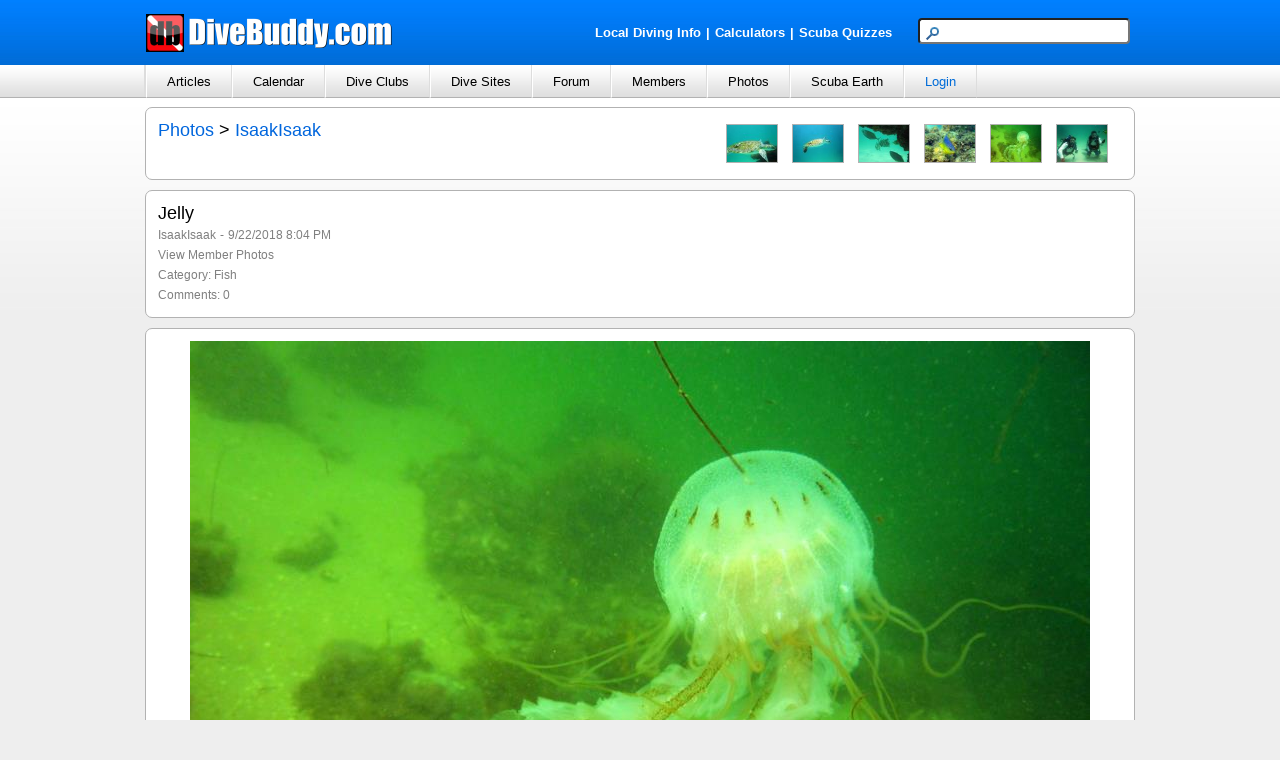

--- FILE ---
content_type: text/html; charset=utf-8
request_url: http://www.divebuddy.com/photo.aspx?PicID=91774&MemID=34570
body_size: 38890
content:

<!DOCTYPE HTML PUBLIC "-//W3C//DTD HTML 4.01//EN" "http://www.w3.org/TR/html4/strict.dtd">
<html xmlns="http://www.w3.org/1999/xhtml" xmlns:fb="http://www.facebook.com/2008/fbml" xmlns:addthis="http://www.addthis.com/help/api-spec" lang="en">
<head>
    
<title>Jelly</title>
<meta http-equiv="content-type" content="text/html; charset=UTF-8" />
<meta name="keywords" content="Jelly" />
<meta name="description" content="Jelly - posted by IsaakIsaak in the Fish category." />
<link rel="canonical" href="http://www.divebuddy.com/photo/91774/jelly/"/>
<link rel="shortcut icon" href="https://www.divebuddy.com/favicon.ico" />
<link rel="icon" sizes="196x196" href="https://www.divebuddy.com/images/divebuddy_196-precomposed.png" />
<link rel="apple-touch-icon" href="https://www.divebuddy.com/images/divebuddy_60.png" />
<link rel="apple-touch-icon" sizes="76x76" href="https://www.divebuddy.com/images/divebuddy_76.png" />
<link rel="apple-touch-icon" sizes="120x120" href="https://www.divebuddy.com/images/divebuddy_120.png" />
<link rel="apple-touch-icon" sizes="152x152" href="https://www.divebuddy.com/images/divebuddy_152.png" />
<link rel="apple-touch-icon" sizes="196x196" href="https://www.divebuddy.com/images/divebuddy_196.png" />
<link type="text/css" href="/css/form.css" rel="stylesheet" />
<link type="text/css" href="/css/default.css" rel="stylesheet" />

<!-- START OF OPEN SEARCH TAG -->
<link rel="search" type="application/opensearchdescription+xml" title="DiveBuddy" href="https://www.divebuddy.com/opensearch.xml">
<!-- END OF OPEN SEARCH TAG -->
    <meta property="og:title" content="Jelly | DiveBuddy.com"/>
<meta property="og:image" content="https://www.divebuddy.com/members/1/pic_34570_91774.jpg"/>
<meta property="og:url" content="http://www.divebuddy.com/photo.aspx?PicID=91774&MemID=34570"/>
<meta property="og:type" content="article"/>
<meta property="og:site_name" content="DiveBuddy.com"/>
<meta property="og:app_id" content="168035596590928"/>
</head>
<body>
    <form method="post" action="./photo.aspx?PicID=91774&amp;MemID=34570" id="form1">
<div class="aspNetHidden">
<input type="hidden" name="__VIEWSTATE" id="__VIEWSTATE" value="RSsaBmr95vI/VLl58Km8NRuLc9Q1Xhei2Pq2cI1TfGH7X3zpCWpRCFOg5iCBt7+n0dswdSSNGX431ImbKjQ2LjVZB2RP82gTnA1bjbl3mp9OpCqEuNZTBwHXAcY6F8M82AYPoteFL3T6zxuDooCy2iVpgLaQZvA2Ct+JiUcDbx5j8/zWFASzefY0sAUVRg892c3TYm3Xk/[base64]/m2huCTGbmsRdQVfTyd5azDeFCHpwq5PmQcT9Nwpq5tUeE5o0FqHx9ql7NyzTb7igVlAGQkLBxaLu5E7iZebe8wRi0Mzkx2ACAnymrLMUd4F0oNYJ75iFGRiC5uhtNTmCHfMaHN0Lk8vNO7fjuhMec3HY/iSsoFyM2rNAUgEtC2DM6ZSoNVwr8z+LTuIqNmimrYpLBMGTDnltXrd2CDtOyTAmUTk6DJRMIDKvvck2+7hEUZnI+hUY8fb7gdvxU/VPq0E2yuTm5Sc5xFzbk6NeZTiC5QbLgeSBS4427cB8dYdRAJG2SXvOe7groIr5QJaMrijvKfHe2wreGWstu9izNkHbE5Hld13z8Cv6dQFhaOokgmYIub7jomwE5dgR5DvCTY1+plWUYF6mwDn307AOmXiaLv73LzjRcJqGAuEwZPUAGrL2IAv8/gRuEVQe5Nsakd8JXXRijeCvEWvelO8j/zcZm+vDy24MShlcCxgvdhIO7VCMSf1iHtvTfhkNPCtaGk0SjKiCvXx/9CgZQ2xAhyCjQ3Odf4e4FlU1lBCN4RrrNIS4IsPXgytP+6Cf56bi9w0UrdVEV5yEnvBX6ByGQxsUN+rCLFj3oCi0b9Q1ZbEazqzBuEEEfxc03gb3oCDXxRtGcJCVQdRcGrvS6feDMh/ABb7QLsEFuhYagbPkvawibC+zw3MOKVtX4syDG3idZZM1XTP6S7o3d2UF3NSgxWFD3JVaJrNae/dvmezrJe0I7iflUGwey6t4Tvv17cyEkVC5ONJt0tJWmKSsu3mQNKPKEriAk4kVl0sqB/uZuv+eYnm9z6b8igeoHCMzLg14Mg1y1r1xxsvi9S21q6aLVRw+PsNw1OJaOigQbeCjLvvpfpnYv4QAgdZC3iCgVljBd5zsg9L0NsfXSI4G7njj1uGeM05Lf5+CcHgHb37pntquRG3wno+WvXuBYf2gCAuPTVmjxLlPvUZnLNZcntC8Myqaei+tJORMo/291Wbn6ECANw1jBjU5iQ+NL+efwXsQ6RVmWTJqa+NpzQxp4z6xyHidhgsu20zlT8eGUtGmC0PWICPoKDY/6b1+LZI81XIWnrCtvPfa4Saht4R+TJ8lMRl4zkB5cHhMo3tk3Uns9dV5DIlFL8fGiU5VBedM+1PtH9SR+3ZhJZa4U0kvmJTdFarAOTbUZKrF367dDut97oNGy/HDCosrfpMLlANOqPB6CwNv1U0tzF7702gLDCnch8o+H0Nk6BGoCw78ochGrjeBs73LVZQydWBMBmEk253RFC8DX2JdKMF2Cn2fSB7Plgl2erobrLkZ7bCV3fWtiRnjnNCGNDkJQO9V8ctwVpWphXFmciS4yTS+lRkYeD7NVPtKxN+0tEURxpvs/luvU5P4Jr1JVIRYp2cmzwL4wiCRUUcyIi5C/0ARfRJaIj0gS05RmP8EATM/cpPqJkUWdJnCctB0KFO970/bNaj5rSXtPFRWm8EmRT+r1kDQqYlJJaxgakmpvaNxputBXNqYFuWEELrboXOlZSMBKk1gPdwfBdbNGDIndC9zjLiv0HWWcLk5aJREWm7bZvRANB2KI56fEwQqhzsN2WBnSHzF4FNnJBMT9JNSopsLl0IE/I/tc3e6avo/SjZndGFSQfbaVeQl0B5S+uNHKPV/WhuyUWvFfTG8jL+5HGfSJ+4YBCFSeH6+FopIrp41VISaanHteoLnUDegOQyglT7SOyIu3lZhgfLw86ZJ78ROFVSTrdBt9kpRd67/h+yKDEFcRY9fQHfExr6GJtPrf9KIqkxQMczPHnvDcxI2bqz9HU91NrHL65mFg0+VB61q+sJ2w+N1XR1kZWYIcyG60yIOuOKM97m71Q9jmwk+XiX2ycJuve/hmnqaNXHM5buvchQEk8iBvrCdWMpcd1+eMWhslZETGC2+MgzIXwzNpDOw2CGTgxTRa2Hpx2Xs0j639lqDjkOza4/qkwgvaL67WOcZNdScaG5rt/CNICO4SmlR/MMhzMlGQeO25LFYj61zHwb3cyoIIvfatgwfi32w24o+HaUKRZvDFGVw5+v40i56u2wV7cy7KsFaeFvt/D3biPrqUomobqFcYoLFrH7M+QUg9lcJ6JYx3fgzw/SDWPi+pOATFBuyDYT95TbVmwpugmrG1VHboWh3pqhANJWXYc69IOQ9v7SWGSvOH4HWTetmzBWUV4nTXktEhd8I7yxnBd7DKmjE3tffmCn1zDKj+XPxXySwhCoPIfkxLgUwGeq8b7xQeRB/cGnhOwFMK2Ptuto/zVIl3mlr8VsQs9ZhTWABGMJrtP5oaXoJnOLanAQJolQTU+wZwzNsBhbZCZBXsxJF4EOAJnW7pPvdE4oETYXaYdX3/VMR3ma539rFWWbdV3xOSpIrYeR0UgqKqdGVQI3Wk+ubKNMsO26mhpljignzBZQPLgFWqRlS4LHErb7loV2fUOi68/9y6Ks1myqdDbnHmoHa9AEQkut6dB5RDGqERqo0psee63imAoUyKg6iR/c2Nxx2QJxbq4Su4O15IxufPdj32ZuGflPoFApdwY8xBDsT+jSu8C64E2jy5NNcn0/S+Evkk4am/F/1wQkGaficLouvbH19SzYXfdTeajC1OoA2LF0Ci/8dxHLKmcVDatFPgqMkK0L6JA6h4mvuw1W5r/hqew5vWat2gF7bDA1QnEyE1nznlqpYYVMDHRQHxNFiZcWGtUca0lFFjzOntWbITMLVlSTHW7TCQ3FwJ79uQMb/74MRvEgKhFtpW8Yv8LHUzpxQMOjNIB6l6UFq9q2PexBLaHcYqlfXkDbINMntCiK3IdbMu1/pBT/yiC5jb/Hxfzx+9V17pAt4ShanO4DHEUtalWtrj/kRt9C893X26HLRMMLWKhua9N4NADrcgajhcUTxX8u0OjJd0tECJT+7u061ZcyPgjNK5qsGCOTs1GnLExG9W/3tjKU2uFVax/nQ2irfaw7C443qEbs0cZte4JAu/gTWqceZP/Lzjeo5XEyObXT9hLBEJmAnVYtOMq9wYAklTIDsfH/aWM1/dKZp4PShWpcWwFOo3+v4IxAQ1ealqp5wi4FuXMHOsnpZloDjonfS75b6bBKS2O8Ol7iYYtLDUGsk9Y+WKAGPKEVZIArG1SYCwxE0gDVg44c7NZvw3Ojx1TPWdnLXLiHHsWlov+3HFXxQIe9uHOUD1wYJwFSLvRY+3WqfHj/GupTqchCZY/lYTA+HbIgjnxMYqeis6ovpOV2yK8//C6lxqvC41Pd6w4Xm6Z9tvVJ+P+lV1LhG9m9eNDPMVQmXDBXIa3u1fGT473bLiybXiSMOWB/MOgjsxi6CEfqLjqvvAAf+koU60IlWOM9vrpRPwfwrl/R4Nf4EhSCufdUP7ECEnbxfi7HRnXqRmhDCgYOzoGfc81hVRAY5A33NGKJktpIRdneIEX48ChTQ4HzIohiPcr9u9V2Y0HcP5eVEWrskbfjvdDcngHD4VJCGFow7CIN4IX70of9lKYtNnv8Kz2YIRveY/Lq7VtGD4HUcFf9uXiDGDmwt6aBHHCifTOFb8gG2HA6kO1xuAreDT0vex5nbdJ0bpKpsFN1InrmqJ69F8c0Oogo2ufZUpnLrmQ33ngB7Az5OG1JX6x3Zv6UeSVyACnmd6uG6CFTWLFRvYp+YiHAGILyjvk0qF4c1DOvG8DYGAMiR0qwQM/YUAYSnubMNbiGOrjGR9Rpv4DrsqkB9Mja33kcnU+RvF7gB9UuM3OEbjjV+CDqlpze/aI9a+Kz6NERaqv70bJ/cbezmXR5roA29u8JWxaqpFRnBuqXyqLQNjXTIlqGnB3W0iwI4Ia7ljfmEzcVqiM4saLj7Y2muV9QqUaqpbJQuOVJL5RTkJgdY7IdxWl2M1zABggbIgbgTMQ5Os8CgjJQslBRQZdl9zun12cIL3sbOhvf0DjXEq/w20QpGA1BLh1ff4BwscSjfQS80viGrjKDAXJ9zW/k1cP84ngTw2y7org6ExS14r4yynjIWqT2YzziES7X5MCnIMIv76wDm5sKGsj7UWemeRIq8kSLj5Yh0xXT+4reZhjWg+T7gI4SGZueAyKB48LOSpZOoKdogZG2WVqcTnLq3IAhk5G3rnA42t2qW1/8Sf2bhrEN/JGjyiKxWJ9ambm+ZFaQXWulpyvsAccAzXXCrGSONUbhSpPzuZzYzXI4PPOYwp5UlThWuC3tyKAwqucmc2bX63g61nmPBBvszyisk98QNba/CeWCIBDJV9J61kKnUa8FxTJJozETSZ53MbOMSHQy9mBsBtpipkFmfBlFkEjGAUR/S8ksCbTJxuNcNtpZUQ5TmKeSBYLBiOngMGJK3yOVSf8r58H9W0izkFj9uukOtlQ2pCWjwKMES4YMkLnsPckhlvAG3tmwNgnoE9k0vkc99YpH7bJXRCHbDhF8ZXA9NFR90qz3GZxjs6PUbD6IfiPa4u7LJzswpDYVNYIFYOKRIASzehuIhACgbvoFO1m6h63zb0ZtoL6/fSIrOUevlmv/vxP0WxZAb6JXqhpw+Rxkk/[base64]/UKIXlSV2BiGUHRi+gzGNOYgwNIzhMMeYdkT1HBnBr+wTWizQh4c4f3dKwhU94r9LsCmFuaJ+EoSI2WS/dtA7eoxiXGIwAYXmaWLhKYXJUkySAsXzePrrxuyJufMhWOJo0/FRoZI/J3lwpNKLi0W2Vk9b5Xi8HEEebJqp40+dvI0UM1REIbmdFW/ejrx49+Vt7L5vyfpkI7rt3/m/dcCmYwqSxpY//qBVOWum12m8o5X81c5WGy8gQM4Boe9uNpePVpWbUuxb9x2d3WEbOx7wq5cHEfpfxbMN/zkCgerMLveBNhSqTOVfMDdRi/GAhNJCr3OcXX0RitTZogFvcKVqE9qU4LAT1EGXjjHyex+GkFw45W2iTz42mIg239nacCpIf9hu6QPKUN68OZvhnxe3gpqG+EmVIy1gIfpdqxChqc+x9UMVzX/0nlGZwTjJLY2xB2JyN0+Y1tskBUUVWtcfUhWahOUjPDUbgSjYdcAi3efKRd5noAIOHks6dBKFCbvQ24pL7eo+C/rbP17lqiUdJajovOMZO10vFXkdXatSQKW7gS4f9w/sU4XF3mBtXFMbUdlIj2s68KqkVZxTOQCRY8Y13tP6KEsiPMZF27C/sgWuM17ULEoH0sQX+so/R/UMxkPQvPzWPt6xbx5dNvdwngNUf6ftRNQr9o61zjZmcJjyXRC+5slVp1ovqYkmC1TOs9FIA5yZKjFeu6p1tsTPxaNowpWpW2NTjdhvQpcCF0MPvPRQrr68rDk3OAyHmjYPO/SWdPxz3OpN/KsfieBZZUfPUmtWoRKpvzniDBGnuVG3M42OUTk2k2aD6OlSH1+MF7DpK9Fo91+Si23NtafVnAPyQF+kNTjr+5i+KJCPkx9CYMtU059c+F0OWJnqNA0xn2fNW8b384Y9Yhs/w9rZw+boW5Fs6MWnYlnCK373/XyMKWuow1eRW1tUGLGpVa4VDE99n0Q91ItWBUb8UWQLJAXDOFhLaCls+Ajz6QAj3c/PRLrw97RUEE0ImKpCuGfzbWzd632YxrsntQcnBWxg6ReGM0+m5gAVhYSFxkoHnaigq3o7UR38rfXyf3hhE+VTy0pKDXdEScnwBv0+zrabeu6syphjDDFnJje7mlQfC3J3nfitL4nDCyCLhRQGk/m5Fxx2YG09YrlhGhbuXeqYYK4MEcHY/CjOfBLAK5o0M2SQKyfTK6zO7EbW+8DzmQjQY4SZfWXG/CaF071RMHuAWPLU2CgWThceRE/VWbiD6E7m9hhjXgMfuxboxBrEslU2IgfvT4lqzTsRvZz1RTrtryL8+QCwELy6znHgLi1qLa/j/RREOFijQOc+0jvZuDllX4VTe8nx3AOOpw9tdwPyiqawmKQI0lwnnFZOAJtDL78PdP2rwk6TAJ3HTGFqhZ84b9lOaQ/x4fhc4usea3XCH/rmBULze6bJja337wvZHFHnHacmOXlcIAznHRF4KNaiHQfIPZR5o5fuDGrIlQGreYve3DqgwL7fSoGnRTJ5iDHdUCi6nyh41cxUf0WRMDYd0OET+KX7za7629ChCyOBnkciTaeiX8Rh1wFHjTWm/W/JUsywaIJxqPMt/oU5Gc+gB7yVuEkNJXWUaBv65SE6l5xm1y+F6cK7BegmhpJJNIIgg9nP46R2Zh41rbaH+nLRYuKqkXbMxqg1zlXg2HKfpL58J/8P5PbN7wmS+vDWi/I6/VXrDC20yglqHT7xpUBP7R/V+oWgTxOD9FvC2FJYvDDtW6rWDBf0QjWK62jV5CoP6vxzQ9eKPpN+7viFLBz2sQbDEQxnoswiGHPyib2hjSJ+rQt6ZMCbr/GIMens71PwwkznZLR3tT7SvRNfq0ZPOOX36ZYzIavXtQtz8nlbQwyKJJusbw1PaWFufD71M61ma96VuWZkjXtYeHvkf3fMCe26C9QmqtU2ruB02KUBWmABgOEDZiFr8SgP8NV9CJxZfKSsLSQxm07ALdNJm5RKu/5u4K5Aat0nsGjBYLf/hj/9flVECgAq3YmrTn3c9VluVyCd/BKjOVIZOsGCv7emrQOTb+dDU/cVTppaEiqREdqC/O8ZmRW4MByWbPfpAI1ISrOY+IdTnZ08d9u2sVD2l3C32g+xK0Wm05uL/ILqzKcwMaN0asK8Y6UPOpfWqhRizDmnm/S942FLTjRfHwDym86C80yNu/0+c/abP5ntGBr4dr1Kp6xVc1+YlEdZZO1o3zlCpl5ji0vZyUgpEf2mngIw3JRDQmdjVMPic45OBgDEK1ECz/Ac7hmP6t2Jh+zYY4scJNF6weHyFDXBUE99oGcGMVSZWrKoWCRkP5PZZ18cOocW8fJWHvwRtOKqzz3aHCBX2F24zTXe62J5yydWeI+gOl+6dwkxRXyCZ5ovcUPA9jjE3m+aDeU3m08qY1cJGSXihqONHx42qlsLa4HxI3/nhFKFT4GBEe9RgZ71N/sETxMHJtMTcSksx2EMoMYd2YZLUYTfguIVUs734RoozPsalh5Pr6UbQhWTCgd72wRIZPyv3hg4ROq2Hmh9Vz66dYAc1Vk3M8l5drAVzUyaAxM9LygHQ/X3CxU36VdAz17pZnoLjdXv6+rEFPIJ1IcjedvjiR3O3kZbQDNqu30gm+2wb9pZSBXhL2v8UHZUb3H3B2Ldyc982B8YUcoI/cDU0h/JiEvvscpPVG+np4cSpCflfaU3yEdiDWLJMYkU5ytsPRNsuJov0c7xxpBTCU0ZIRI2vec+zJwEvoBHaM94o++k1q87wHsuwiV8gq7RD7eoGCeBJFlGhKvjapX9wlYr2QZFUqNRJ5hWatkemXl6C/rvIFBt0ZW/PBjxFfRfo9X0bLk4ugYaXJcPlq1TwFZRU2hXtzcXiMo7lhL/dzqfL7KWt6npKS8W7fLOBAOtIB8RO1ouU8oRgSw6APFPAEVeuWRDiLnoe1TdMRkWJJdZ7+rzxUphEsnOBxOsZviJtjnWnPJKkYuJeB2cfPKNAQWpU+yHOSune37T89JAW/J9mnV3V59f5YPkUcIcbDFF2eECTYzWIRlluDHG+szd3TKlp5oMqFGQNnwsurpTeco0/5nm4YIiK2ILonyqMtTm/wU53OQ+NguahvzIaGh7AwumRzRJix9VvDeTbPweMe1lZesc0Q/kTc6VZVT4h/2YE2CELeaq2ZbGnZ824YTwDDT+LSPOeP9mZ2E91MM5iQOzIb6q7hhPkltXLSBYNURMcWJn4tK1DQrgKbun1r2NGPFSy6m2UACXk8puXDbnxtO7CEqZT++gNX0IO9ZghcCG4gc1LSAcDnah52tvnaIag7NjeUsZz9fNOICN7+86JTmGcCHmrKAG0c+038yNdZQ3NVN/9QBjM8KcZZGAnuXyVKW8GaV+70k8td+kCaCC0zuWAT/YeQuGckOePkhfMJ6MtcRWfM2elbgwCHqt6eZR8qxgaFXUqCKHdS+heKYONuMcB3rkc3aALUD8MU4/vaXw+ft81ipfDyN6ZF6i93IhpUNHcSZTXmm0iEkFemp35EJgIYY4C2Yw9VZCLB2xdNB/uSqSVRbi+s6cxF82NRG2ObHdftB18zeXd73CNjov+pAXrimA+Ld8h1ctKi8KHhN+lEmidO6DcPM4ojUUFQGzukseUHfBt/6NLlfS/PClMwrJIuyjsh1gO478pFhPCN3Sooc54TctxrFo/YPE3TGGx64rwgLRfQJe2Y9+1XHowTRB+VnjQZu4tl8pqhcojW2lTx2mqC8uDSflk7ppdMeD9w5ekkAWeyw8JMLXNclPiVuQUu+/bsGv5JQ3W/mbbDSn0Afu8kxL7woBCS6x9bmUyA2W8gl0NDySZR4H+StObCQ+DyKiZONuuHAjwZ82iNV9mbpiFzQyP93p+gH/PqiFSnHJEh33QmSvVI+Hzut5EblAs1ZvyNlL8Qvug535qddRuNGj6QgFuBojER5IpWktKleZQgN5SX7N0IT2cpmZs4T71csmJ0IC9Whou79Nru3LrMzmSnN24v2TE1eO9ZXKCFcHdYXsHeLRIY3Warf5Q14hyNuxjD5+ng9sWB/mKiqBmpLYUAJ3hZPONRr5V9oZGJFQSrueNdrU3ZzXiRQ7pRnffCkYw6EigzTtSs2owW8DGOHrpIdbTcle2z6LmOAMU8tGZgtPOWUtrjHxir7GnITrdiYHkzCNqhRooywjHVFhoh4r3NtlhRXNzSatrJe10BW1wYWLBBkhopR4iEdws/XjVogjjIGOit9m5E1BFzE7Fnaclvrtg6u9Wv2W8vod4grwrTQa4TRiPSKTnrXoJ2f+9hpQKo46Fceax4aINNIOD4wUVfDKxa/4cJQJ+MYEG1OFpA/gBWqannKtnQ1yHYXkjVTwPlME5lgWvAH1b19H6x58SbZn94NXIuCmQzWZEcv7kqnSF2RCzahEMQUUkylJCe4H2VvIQAwoyfXK+2BWx8fiARDqwY0hXytMDnyqDbKkzLLLMe/fXwbfldAhqSR3gqtuGrWSrnyEa6oVWkt7HLyQ7Usqfe0KMUW761YiX+aCgRDZL2bIAS4safiQZm3XXAtgETHsW6i7uNNxiaZ7CetR96LpFUWDBHSCHYafXm94EVNSvcXb89hpPqL0svElUkwB+2NGq6MOuH4w/fM7D2hMD3aVlz5DjQKDMl/5YhR9s4w0CPsin0AlEqvmP0dsHHcxYfDB2AJL0iKWyWDh6uv6NZ2gAwItXV7wAOMKjwF7yAfO33YOy3iwA7huzM1l8DZvJ23wG5rFnCS2W4c/nBXkB31lYH09dH/AkcUa/QmCQ6sn5oersZGz/aNj+m0iMpHaccyHU3OGM+vNGoun2M7C45dpvEl2zGE8pXwNJkaXyGt+EFiS9iR8El6PuH2e0VCJDs15z2idC0m1L2yrcKopbxlCujVmpzK8JijMHT/9etgvX123yXE2XcjtVj1QtJ4+E6mCZr7e5l/6DWmuN3vonppMK9V9AdVS642KKVCcQBxb/cJasBzpF26Xn85Kmu0s4bmQ0wO7iR1p6NDa7AZAXp1zC//KYOOyvHB2dt+3LEvnXnYxoS9BOTV43uAUQCQkCu/wHP7PUlnpeb2m5tOhq04xtRbN/4PKPn8n4AK9lKlbZ+0FcASYAS7MUP6wu/iOsDpo9SNp8/mX4/sdoGCaFRqkZCS6S/Gd6TBKQM9PPezS4AB0pjcTzT35B0dY7LL/VdtVGBcMlbfHfDJTOtscus9mRSQCLBKAqbKyjKvJsmCstCE3tAAnRQfuuwMwJ/ORLpwdLv1EypF5RlrhMwOPLez5pq4AbAyQjmygJHVqBFXea6xNcnYlwK0EInL8J/+EwJ36fYbsr8KBcw6Z83xTWM4Z8CAzhRug4ZnMZ1ci5VjstrKrKTy1eGnF4SkTI8bB7aKIgAOMXYLUshet2nOx/TyKupJzyrLc1jTvqWDUfjlFQAEUm8miTdwMGGDXn0MhQjetadZzK7fvM4e5yp9o7XSRNX4CGer+/OZjQgHXLgu2k2u0fzNha+y8nRSghjz7MfftTo08+6tv18SkAnx46c3QkNW3+4+wAM3s6rh6ks3g9qFrhDh5I9ZFtGPzhaI3sEnQmYDb0bIDmFxE88Do2T4P6/0m6WKOljUbH//ctOQHRCAd8AK+0aKUywcdvf+lJAlgAPHqpeMfa//tBWATdEBtrKkSiE79VgHrbLpKgWO1QWZhHh4mjKeVL/jTa61ENpF9KGffuad49WOE5sMPxuvmRjpeFcU8gZCfBrVyDQpsBtw+LFrVg86VoFdHMWoBnONKNMkGfsDUCf5V0YuJ7m6QOFtHkY9LLavAtJRJudpd5FqE98zS0wJg0DCAB695w/1tIu9JXbZj40BZw8D7qMlt2llEYZNBbJUHt6QQ19rfSv4SdzfVoPTqz/wSljNF8b8KxdqayvMCF3HCNbGImWqt458w8ZuQTXQPudjUv3RcM9FG5LsdcJ9thsbWAnpCw3FQ0bJQUTKNsSoiR7G+rKHYHFuy4uQntHE7x5qtIS6fUTvmhVwSuC3XO8uG0/XRxTeHc5LmGPao+0RG11Q3TcLD/HLjFAcw/ZmXB9Cd5EhbYYdhe4kvduxSkdyDiSbS8hr6o6+SFpxGz1NEvQOA7Y0tFFYXNgM+r6i0U0PBQ6lqtn4bXPgMoou8EIUzxuW0CewYfGQugqeSSDtrjwjTs2nniGAEpjbWmeZNgw8J/PxMV37cu7igGrrDEQKD1DEmBPhOW1+E6cVYTYn9p8SMd6UinmpKrcWPUKe+Of1C0mIQMJSfMwWk/twiAEGDwbPHJVjF7Y4TsMYtvjwJhr1S26SNH3a283Rs4kKVsOxgxGCR5auw0qb4TYX+tEYd6KDm8OPYwE/OJgdrNW4z3JBfVneOt/hOulDS5yiJfTEPo++rqYpgkbj1HiM/[base64]/Eu3mDttw2l4NayfAiXtApjwGBnlM4mbqnacp2Q2rQ9isg7DS8mtw9c2Pq+p67Bo7nUhfLoF9b1JCpH1CTWAVN1b1ax3dX7uG9ty1H35vdY12sab8ZSrrxzHiYYYYJZ2Mf2llRAn6fiwwTGXc2xr62h1YsUvGALP2z8ebr8pL9I/E+Wiu+XJba0s5yn285TEfrRZc/[base64]/[base64]//taSRooEmur79LPaaTPR2GdDkNtkHY6JkelLFNh8FUeVSCz0x8uAzUuVnTEFALR9xcjQAnQk+we7w16DGjLe6GI5cEk49PJc8MCS4FoPfzLXa9BZOCjsD1wElaeshVdaTqhpB8BGgzlm9/[base64]/MnS9ezTG/Bx30VKeTxlaN6VFHdKGn7fT+z2d2dmvzBNf/kIWP9sIeiKnZrEOZDJGZdvlJVY21B2xXga+Goj3Oz0b5l9eR2wLXhZy" />
</div>

<div class="aspNetHidden">

	<input type="hidden" name="__VIEWSTATEGENERATOR" id="__VIEWSTATEGENERATOR" value="13F0A163" />
	<input type="hidden" name="__EVENTTARGET" id="__EVENTTARGET" value="" />
	<input type="hidden" name="__EVENTARGUMENT" id="__EVENTARGUMENT" value="" />
	<input type="hidden" name="__VIEWSTATEENCRYPTED" id="__VIEWSTATEENCRYPTED" value="" />
</div>
    <script type="text/javascript" src="/scripts/focus.js"></script>
    <script type="text/javascript" src="/scripts/insert_link_image.js"></script>
    <script language="javascript">
        //----------------------------------------------
        //Following code is required for rating section
        //----------------------------------------------
        function stars(imgStar) {
            for (var i = 1; i < 6; i++) {
                var star = document.getElementById('imgStar' + i);
                if (i <= imgStar) {
                    star.src = 'https://www.divebuddy.com/images/star_full.png';
                } else {
                    star.src = 'https://www.divebuddy.com/images/star_empty.png';
                }
            }
        }

        function stars_reset() {
            var AverageRating = 0
            for (var i = 1; i < 6; i++) {
                var star = document.getElementById('imgStar' + i);
                if (AverageRating >= i - .5 && AverageRating < i) {
                    star.src = 'https://www.divebuddy.com/images/star_half.png';
                } else if (AverageRating >= i) {
                    star.src = 'https://www.divebuddy.com/images/star_full.png';
                } else {
                    star.src = 'https://www.divebuddy.com/images/star_empty.png';
                }
            }
        }
        //----------------------------------------------
	</script>
    
<div id="header">
    <div style="float:left;width:40%;margin-top:13px;"><a id="inc_Top_lnkHome" href="/default.aspx"><img src="/images/divebuddy_db_white_lg.png" alt="DiveBuddy.com" /></a></div>
    <div style="float:right;width:60%;margin-top:18px;text-align:right">
        <div style="float:left;width:60%;margin-top:5px;text-align:right">
            <a href="/local.aspx" style="font-weight:bold;color:white !important" class="alist">Local Diving Info</a><font style="font-weight:bold;color:white !important">|</font><a href="/calculator/" style="font-weight:bold;color:white !important" title="Scuba Diving Calculators" class="alist">Calculators</a><font style="font-weight:bold;color:white !important">|</font><a href="/quiz/" style="font-weight:bold;color:white !important" title="Scuba Diving Quizzes" class="alist">Scuba Quizzes</a>
        </div>
        <div style="float:right;width:40%;text-align:right">
            <div id="inc_Top_panelSearch" onkeypress="javascript:return WebForm_FireDefaultButton(event, &#39;inc_Top_btnSearchButton&#39;)">
	
                <input name="inc_Top$txtSearchTop" type="text" maxlength="25" id="inc_Top_txtSearchTop" class="searchbox" /><input type="image" name="inc_Top$btnSearchButton" id="inc_Top_btnSearchButton" class="hidden" src="images/search.png" align="absmiddle" />
            
</div>
        </div>
    </div>
</div>
<ul id="nav">
    <li>
        <a id="inc_Top_lnkNavArticles" onclick="javascript:return false;" href="/#">Articles</a>
        <ul>
            <li><a id="inc_Top_lnkNavArticles_a" href="blogs.aspx">Browse</a></li>
            <li><a id="inc_Top_lnkNavArticles_h" href="search_all.aspx?search=blog">Search</a></li>
            <hr />
            <li><a id="inc_Top_lnkNavArticles_b" href="blog/category/79/educational/">Educational</a></li>
            <li><a id="inc_Top_lnkNavArticles_c" href="blog/category/98/personal/">Personal</a></li>
            <li><a id="inc_Top_lnkNavArticles_d" href="blog/category/99/photography/">Photography</a></li>
            <li><a id="inc_Top_lnkNavArticles_e" href="blog/category/267/press-release/">Press Release</a></li>
            <li><a id="inc_Top_lnkNavArticles_f" href="blog/category/78/travel/">Travel</a></li>
            <li><a id="inc_Top_lnkNavArticles_g" href="blog_categories.aspx">More Categories</a></li>
        </ul>
    </li>
    <li>
        <a id="inc_Top_lnkNavCalendar" onclick="javascript:return false;" href="/#">Calendar</a>
        <ul>
            <li><a id="inc_Top_lnkNavCalendar_a" href="calendar.aspx">Browse</a></li>
            <li><a id="inc_Top_lnkNavCalendar_b" href="calendar_search.aspx">Search</a></li>
            <hr />
            <li><a id="inc_Top_lnkNavCalendar_c" href="calendar/category/230/club-group-meeting/">Club/Group Meeting</a></li>
            <li><a id="inc_Top_lnkNavCalendar_d" href="calendar/category/77/dive-trip/">Dive Trip</a></li>
            <li><a id="inc_Top_lnkNavCalendar_e" href="calendar/category/288/training-class/">Training Class</a></li>
            <li><a id="inc_Top_lnkNavCalendar_f" href="calendar/category/231/tradeshow-festival/">Tradeshow/Festival</a></li>
            <li><a id="inc_Top_lnkNavCalendar_g" href="calendar/category/141/event/">Other Event</a></li>
        </ul>
    </li>
    <li>
        <a id="inc_Top_lnkNavClubs" onclick="javascript:return false;" href="/#">Dive Clubs</a>
        <ul>
            <li><a id="inc_Top_lnkNavClubs_a" href="clubs.aspx">Browse</a></li>
            <li><a id="inc_Top_lnkNavClubs_b" href="clubs_search.aspx">Search</a></li>
            <hr />
            <li><a id="inc_Top_lnkNavClubs_c" href="clubs_featured.aspx">Most Popular</a></li>
        </ul>
    </li>
    <li>
        <a id="inc_Top_lnkNavDiveSites" onclick="javascript:return false;" href="/#">Dive Sites</a>
        <ul>
            <li><a id="inc_Top_lnkNavDiveSites_a" href="divesites_browse.aspx">Browse</a></li>
            <li><a id="inc_Top_lnkNavDiveSites_b" href="divesites_search.aspx">Search</a></li>
            <hr />
            <li><a id="inc_Top_lnkNavDiveSites_c" href="scubaearth">Scuba Earth</a></li>
            <li><a id="inc_Top_lnkNavDiveSites_d" href="divesite_photos.aspx">Dive Site Photos</a></li>
            <li><a id="inc_Top_lnkNavDiveSites_e" href="divesites_regions.aspx">World Regions</a></li>
        </ul>
    </li>
    <li>
        <a id="inc_Top_lnkNavForum" onclick="javascript:return false;" href="/#">Forum</a>
        <ul>
            <li><a id="inc_Top_lnkNavForum_a" href="forum.aspx">Browse</a></li>
            <li><a id="inc_Top_lnkNavForum_j" href="search_all.aspx?search=forum">Search</a></li>
            <hr />
            <li><a id="inc_Top_lnkNavForum_b" href="forum/category/261/buddy-wanted/">Buddy Wanted</a></li>
            <li><a id="inc_Top_lnkNavForum_c" href="forum/category/93/equipment/">Equipment</a></li>
            <li><a id="inc_Top_lnkNavForum_d" href="forum/category/224/sale/">For Sale</a></li>
            <li><a id="inc_Top_lnkNavForum_e" href="forum/category/225/new-diver-qa/">New Diver Q&A</a></li>
            <li><a id="inc_Top_lnkNavForum_f" href="forum/category/279/survey/">Survey</a></li>
            <li><a id="inc_Top_lnkNavForum_g" href="forum/category/92/training/">Training</a></li>
            <li><a id="inc_Top_lnkNavForum_h" href="forum/category/91/travel/">Travel</a></li>
            <li><a id="inc_Top_lnkNavForum_i" href="forum_categories.aspx">More Categories</a></li>
        </ul>
    </li>
    <li>
        <a id="inc_Top_lnkNavMembers" onclick="javascript:return false;" href="/#">Members</a>
        <ul>
            <li><a id="inc_Top_lnkNavMembers_a" href="browse.aspx">Browse</a></li>
            <li><a id="inc_Top_lnkNavMembers_b" href="search.aspx">Search</a></li>
            <hr />
            <li><a id="inc_Top_lnkNavMembers_c" href="featured.aspx?Show=Active">Most Active Members</a></li>
            <li><a id="inc_Top_lnkNavMembers_d" href="featured.aspx?Show=Divers">Most Popular Divers</a></li>
            <li><a id="inc_Top_lnkNavMembers_e" href="featured.aspx?Show=Pros">Most Popular Pros</a></li>
            <li><a id="inc_Top_lnkNavMembers_f" href="featured.aspx?Show=Mods">DiveBuddy Moderators</a></li>
        </ul>
    </li>
    <li>
        <a id="inc_Top_lnkNavPhotos" onclick="javascript:return false;" href="/#">Photos</a>
        <ul>
            <li><a id="inc_Top_lnkNavPhotos_a" href="photos.aspx">Browse</a></li>
            <li><a id="inc_Top_lnkNavPhotos_b" href="photos.aspx?Rating=4">Highest Rated</a></li>
            <li><a id="inc_Top_lnkNavPhotos_j" href="divesite_photos.aspx">Dive Site Photos</a></li>
            <hr />
            <li><a id="inc_Top_lnkNavPhotos_c" href="photo/category/202/boats/">Boats</a></li>
            <li><a id="inc_Top_lnkNavPhotos_d" href="photo/category/203/divers/">Divers</a></li>
            <li><a id="inc_Top_lnkNavPhotos_e" href="photo/category/196/fish/">Fish</a></li>
            <li><a id="inc_Top_lnkNavPhotos_f" href="photo/category/222/funny/">Funny</a></li>
            <li><a id="inc_Top_lnkNavPhotos_g" href="photo/category/220/ocean-views/">Ocean Views</a></li>
            <li><a id="inc_Top_lnkNavPhotos_h" href="photo/category/201/wrecks/">Wrecks</a></li>
            <li><a id="inc_Top_lnkNavPhotos_i" href="photos_categories.aspx">More Categories</a></li>
        </ul>
    </li>
	<li>
        <a id="inc_Top_lnkNavScubaEarth" onclick="javascript:return false;" href="/#">Scuba Earth</a>
        <ul>
            <li><a id="inc_Top_lnkNavScubaEarth_a" href="/scubaearth">Browse Entire Map</a></li>
            <hr />
            <li><a id="inc_Top_lnkNavScubaEarth_b" href="/scuba_earth.aspx?Show=DiveCenters">Find a Dive Center or Instructor</a></li>
            <li><a id="inc_Top_lnkNavScubaEarth_c" href="/scuba_earth.aspx?Show=Charters">Find a Charter or Resort</a></li>
            <li><a id="inc_Top_lnkNavScubaEarth_d" href="/scuba_earth.aspx?Show=DiveClubs">Find a Dive Club or Event</a></li>
            <li><a id="inc_Top_lnkNavScubaEarth_e" href="/scuba_earth.aspx?Show=DiveSites">Find a Dive Site</a></li>
            <li><a id="inc_Top_lnkNavScubaEarth_f" href="/scuba_earth.aspx?Show=ScubaDivers">Find a Dive Buddy</a></li>
        </ul>
    </li>
    <li id="inc_Top_liNavLoggedIn">
        <a id="inc_Top_lnkNavLoggedIn" href="https://www.divebuddy.com/login.aspx" style="color:#006CD8;">Login</a>
        
    </li>
</ul>
    

    <div class="stage" id="main" itemscope itemtype="http://schema.org/ImageObject">

        <div id="divResult" class="redbox" style="display:none;">
            <span id="lblResult" class="Red"></span>&nbsp;
        </div>

        <div class="box">
            <div style="float:left;text-align:left;width:40%"><span class="Title"><a id="lblTitle1" class="Title" href="https://www.divebuddy.com/photos.aspx">Photos</a> > <a id="lblTitle2" class="Title" href="https://www.divebuddy.com/photos.aspx?MemID=34570">IsaakIsaak</a></span></div>
            <div style="float:right;text-align:right;width:60%">
                <div style="float:right;text-align:right">
                    <table id="dlPhotoList" cellspacing="0" align="Center" style="width:100%;border-collapse:collapse;">
	<tr>
		<td align="center" valign="top" style="width:66px;">
                            <div class="cropsmall"><a id="dlPhotoList_lnkPhoto_0" href="photo.aspx?PicID=91778&amp;MemID=34570"><img id="dlPhotoList_imgPhoto_0" title="Turtle2" src="https://www.divebuddy.com/members/1/pic_34570_91778sm.jpg" style="width:50px;" /></a></div>
                        </td><td align="center" valign="top" style="width:66px;">
                            <div class="cropsmall"><a id="dlPhotoList_lnkPhoto_1" href="photo.aspx?PicID=91777&amp;MemID=34570"><img id="dlPhotoList_imgPhoto_1" title="Turtle1" src="https://www.divebuddy.com/members/1/pic_34570_91777sm.jpg" style="width:50px;" /></a></div>
                        </td><td align="center" valign="top" style="width:66px;">
                            <div class="cropsmall"><a id="dlPhotoList_lnkPhoto_2" href="photo.aspx?PicID=91776&amp;MemID=34570"><img id="dlPhotoList_imgPhoto_2" title="Upsidedown" src="https://www.divebuddy.com/members/1/pic_34570_91776sm.jpg" style="width:50px;" /></a></div>
                        </td><td align="center" valign="top" style="width:66px;">
                            <div class="cropsmall"><a id="dlPhotoList_lnkPhoto_3" href="photo.aspx?PicID=91775&amp;MemID=34570"><img id="dlPhotoList_imgPhoto_3" title="Tang?" src="https://www.divebuddy.com/members/1/pic_34570_91775sm.jpg" style="width:50px;" /></a></div>
                        </td><td align="center" valign="top" style="width:66px;">
                            <div class="cropsmall"><a id="dlPhotoList_lnkPhoto_4" class="aspNetDisabled"><img id="dlPhotoList_imgPhoto_4" title="Jelly" src="https://www.divebuddy.com/members/1/pic_34570_91774sm.jpg" style="width:50px;" /></a></div>
                        </td><td align="center" valign="top" style="width:66px;">
                            <div class="cropsmall"><a id="dlPhotoList_lnkPhoto_5" href="photo.aspx?PicID=91773&amp;MemID=34570"><img id="dlPhotoList_imgPhoto_5" title="IsaakIsaak’s Profile Photo" src="https://www.divebuddy.com/members/1/pic_34570_91773sm.jpg" style="width:50px;" /></a></div>
                        </td><td></td><td></td><td></td>
	</tr>
</table>
                </div>
            </div>
        </div>

        <div id="divPhotoDetails" class="box">
            <div style="float:left;text-align:left;width:80%">
                <span id="lblPicTitle" class="Title" itemprop="name">Jelly</span>
                <br /><a id="lnkPicUser" title="View Member Profile" class="GraySm" itemprop="author" href="profile.aspx?MemID=34570">IsaakIsaak</a> <span id="lblDash" class="GraySm">-</span> <span id="lblPicDate" class="GraySm" itemprop="datePublished">9/22/2018 8:04 PM</span>
                <br /><a id="lnkMemberContent" title="View IsaakIsaak&#39;s photos." class="GraySm" href="photos.aspx?MemID=34570">View Member Photos</a>
                <br /><span id="lblCategory" class="GraySm">Category: </span><a id="lnkPicCategory" title="View photos in this category." class="GraySm" href="photos.aspx?Category=196&amp;MemID=34570">Fish</a>
                
                <br /><span id="lblTotalComments" class="GraySm">Comments: 0</span>
            </div>
            <div style="float:right;text-align:right;width:20%">
                
            </div>
        </div>

        <div id="divPhoto" class="box" style="text-align:center;">
            <a id="lnkNextPhoto" href="photo.aspx?PicID=91773&amp;MemID=34570"><img id="imgMemberPhoto" itemprop="contentURL" src="https://www.divebuddy.com/members/1/pic_34570_91774.jpg" alt="Jelly" /></a>
        </div>

        <a name="TextBox"></a>
        
        
        

		<div id="divRelatedContent" class="box">
			<div>
                <div style="float:left;text-align:left;width:70%"><h2>Related Content</h2></div>
                <div style="float:right;text-align:right;width:30%">&nbsp;</div>
            </div>
			<div class="clearfix">
				<div class="related_item"><div class="related"><a href="https://www.divebuddy.com/photo.aspx?PicID=56041" title="Fried-egg jelly & friends - Blue water dive off the coast of Palos Verdes, CA"><img src="https://www.divebuddy.com/members/photos/pic_17003_56041sm.jpg" alt="Fried-egg jelly & friends - Blue water dive off the coast of Palos Verdes, CA"></a></div><div class="related_text"><img src="https://www.divebuddy.com/images/icons/20/image.png" alt="Photo" /> <a href="https://www.divebuddy.com/photo.aspx?PicID=56041">Fried-egg jelly & friends - Blue water dive off the coast of Palos Verdes, CA</a></div></div><div class="related_item"><div class="related"><a href="https://www.divebuddy.com/photo.aspx?PicID=51778" title="Moon Jelly"><img src="https://www.divebuddy.com/members/photos/pic_8823_51778sm.jpg" alt="Moon Jelly"></a></div><div class="related_text"><img src="https://www.divebuddy.com/images/icons/20/image.png" alt="Photo" /> <a href="https://www.divebuddy.com/photo.aspx?PicID=51778">Moon Jelly</a></div></div><div class="related_item"><div class="related"><a href="https://www.divebuddy.com/photo.aspx?PicID=51902" title="Tiny Jelly during safety stop in Catalina"><img src="https://www.divebuddy.com/members/photos/pic_13729_51902sm.jpg" alt="Tiny Jelly during safety stop in Catalina"></a></div><div class="related_text"><img src="https://www.divebuddy.com/images/icons/20/image.png" alt="Photo" /> <a href="https://www.divebuddy.com/photo.aspx?PicID=51902">Tiny Jelly during safety stop in Catalina</a></div></div><div class="related_item"><div class="related"><a href="https://www.divebuddy.com/photo.aspx?PicID=46368" title="fresh water jelly"><img src="https://www.divebuddy.com/members/photos/pic_13038_46368sm.jpg" alt="fresh water jelly"></a></div><div class="related_text"><img src="https://www.divebuddy.com/images/icons/20/image.png" alt="Photo" /> <a href="https://www.divebuddy.com/photo.aspx?PicID=46368">fresh water jelly</a></div></div><div class="related_item"><div class="related"><a href="https://www.divebuddy.com/photo.aspx?PicID=46829" title="Jelly"><img src="https://www.divebuddy.com/members/photos/pic_14148_46829sm.jpg" alt="Jelly"></a></div><div class="related_text"><img src="https://www.divebuddy.com/images/icons/20/image.png" alt="Photo" /> <a href="https://www.divebuddy.com/photo.aspx?PicID=46829">Jelly</a></div></div><div class="related_item"><div class="related"><a href="https://www.divebuddy.com/photo.aspx?PicID=50790" title="Jelly Fish"><img src="https://www.divebuddy.com/members/photos/pic_15359_50790sm.jpg" alt="Jelly Fish"></a></div><div class="related_text"><img src="https://www.divebuddy.com/images/icons/20/image.png" alt="Photo" /> <a href="https://www.divebuddy.com/photo.aspx?PicID=50790">Jelly Fish</a></div></div><div class="related_item"><div class="related"><a href="https://www.divebuddy.com/photo.aspx?PicID=45678" title="Jelly"><img src="https://www.divebuddy.com/members/photos/pic_4934_45678sm.jpg" alt="Jelly"></a></div><div class="related_text"><img src="https://www.divebuddy.com/images/icons/20/image.png" alt="Photo" /> <a href="https://www.divebuddy.com/photo.aspx?PicID=45678">Jelly</a></div></div><div class="related_item"><div class="related"><a href="https://www.divebuddy.com/photo.aspx?PicID=57026" title="jelly fish"><img src="https://www.divebuddy.com/members/photos/pic_17444_57026sm.jpg" alt="jelly fish"></a></div><div class="related_text"><img src="https://www.divebuddy.com/images/icons/20/image.png" alt="Photo" /> <a href="https://www.divebuddy.com/photo.aspx?PicID=57026">jelly fish</a></div></div>
			</div>
        </div>

        <div id="inc_BottomAd_divBottomAd" class="box" style="text-align:center;">
    <table>
        <tr>
            <td align="center">
				<!-- START OF GOOGLE ADSENSE Bottom_Leaderboard -->
					<script async src="https://pagead2.googlesyndication.com/pagead/js/adsbygoogle.js?client=ca-pub-2495110483688798" crossorigin="anonymous"></script>
					<!-- Google AdSense Leaderboard -->
					<ins class="adsbygoogle"
					     style="display:inline-block;width:728px;height:90px"
					     data-ad-client="ca-pub-2495110483688798"
					     data-ad-slot="9841309883"></ins>
					<script>
					     (adsbygoogle = window.adsbygoogle || []).push({});
					</script>
				<!-- END OF GOOGLE ADSENSE Bottom_Leaderboard -->
            </td>
        </tr>
    </table>

</div>
    </div>

    
<div id="footer">
    <div class="center" style="margin-top:10px">
        <div style="padding-left:10px;float:left;width:70%">
            <div style="float:left;text-align:left;width:30%">
                <div class="Title" style="padding-bottom:15px;color:white !important">Company</div>
                <a class="footer" href="/about.aspx">About</a>
                <br /><a class="footer" href="/advertise.aspx">Advertise</a>
                <br /><a class="footer" href="/features.aspx">Features</a>
                <br /><a class="footer" href="/forum.aspx?Category=165">Help</a>
                <br /><a class="footer" href="/promote.aspx">Links/Images</a>
                <br /><a class="footer" href="/privacy.aspx">Privacy Policy</a>
                <br /><a class="footer" href="/terms.aspx">Terms of Use</a>
            </div>
            <div style="float:left;text-align:left;width:30%">
                <div class="Title" style="padding-bottom:15px;color:white !important">Community</div>
                <a class="footer" href="/blogs.aspx">Articles</a>
                <br /><a class="footer" href="/calendar.aspx">Calendar</a>
                <br /><a class="footer" href="/clubs.aspx">Dive Clubs</a>
                <br /><a class="footer" href="/divesites_browse.aspx">Dive Sites</a>
                <br /><a class="footer" href="/forum.aspx">Forum</a>
                <br /><a class="footer" href="/browse.aspx">Members</a>
                <br /><a class="footer" href="/photos.aspx">Photos</a>
                <br /><a class="footer" href="/scuba_earth.aspx">Scuba Earth</a>
            </div>
            <div style="float:left;text-align:left;width:40%">
                <div class="Title" style="padding-bottom:15px;color:white !important">Getting Started</div>
                <a class="footer" href="/photo.aspx?PicID=65728">Features of Scuba Earth</a>
                <br /><a class="footer" href="/search.aspx?MemberType=999">Find a Dive Center/Instructor</a>
                <br /><a class="footer" href="/forum_topic.aspx?ForumID=24908">How to Import Your Blog</a>
                <br /><a class="footer" href="/blog.aspx?BlogID=10988">How to Manage a Dive Club</a>
                <br /><a class="footer" href="/photos.aspx?Rating=4">Highest Rated Scuba Photos</a>
                <br /><a class="footer" href="/featured.aspx?Show=Mods">Find a DiveBuddy Moderator</a>
                <br /><a class="footer" href="/forum/category/279/survey/">View Scuba Survey Questions</a>
            </div>
        </div>
        <div style="padding-right:10px;float:right;width:25%;text-align:right">
            <a href="https://www.divebuddy.com/"><img src="/images/divebuddy_db.png" alt="DiveBuddy.com" /></a>
        </div>
        <div class="clearfix" style="padding-left:10px">
            <a href="/rss.aspx"><img alt="RSS Feed" src="/images/rss_16.png" /></a>&nbsp;
            <a href="https://www.facebook.com/divebuddy"><img alt="Facebook" src="/images/facebook_16.png"></a>&nbsp;
            <a href="https://twitter.com/DiveBuddy"><img alt="Twitter" src="/images/twitter_16.png"></a>&nbsp;
            <a href="/Greg"><img alt="DiveBuddy" src="/images/divebuddy_16.png"></a>&nbsp;&nbsp;
            © 2006 - 2026 DiveBuddy™
        </div>
    </div>
</div>
    
<script type="text/javascript">
//<![CDATA[
var theForm = document.forms['form1'];
if (!theForm) {
    theForm = document.form1;
}
function __doPostBack(eventTarget, eventArgument) {
    if (!theForm.onsubmit || (theForm.onsubmit() != false)) {
        theForm.__EVENTTARGET.value = eventTarget;
        theForm.__EVENTARGUMENT.value = eventArgument;
        theForm.submit();
    }
}
//]]>
</script>


<script src="/WebResource.axd?d=u-jNqm4wvnTx4uVTa7Sk-NVZD7GRcfj110akwSVgqwFlBPebq2utDLZtuRz1qmPqLBxsyeRx_Pni8ouCVqbR_uWRu0Ui3MmAgcbgQhgqFew1&amp;t=638901536248157332" type="text/javascript"></script>
</form>
</body>
</html>

--- FILE ---
content_type: text/html; charset=utf-8
request_url: https://www.google.com/recaptcha/api2/aframe
body_size: 267
content:
<!DOCTYPE HTML><html><head><meta http-equiv="content-type" content="text/html; charset=UTF-8"></head><body><script nonce="l59hLESHyIV6a5UtUPdlhQ">/** Anti-fraud and anti-abuse applications only. See google.com/recaptcha */ try{var clients={'sodar':'https://pagead2.googlesyndication.com/pagead/sodar?'};window.addEventListener("message",function(a){try{if(a.source===window.parent){var b=JSON.parse(a.data);var c=clients[b['id']];if(c){var d=document.createElement('img');d.src=c+b['params']+'&rc='+(localStorage.getItem("rc::a")?sessionStorage.getItem("rc::b"):"");window.document.body.appendChild(d);sessionStorage.setItem("rc::e",parseInt(sessionStorage.getItem("rc::e")||0)+1);localStorage.setItem("rc::h",'1768984291114');}}}catch(b){}});window.parent.postMessage("_grecaptcha_ready", "*");}catch(b){}</script></body></html>